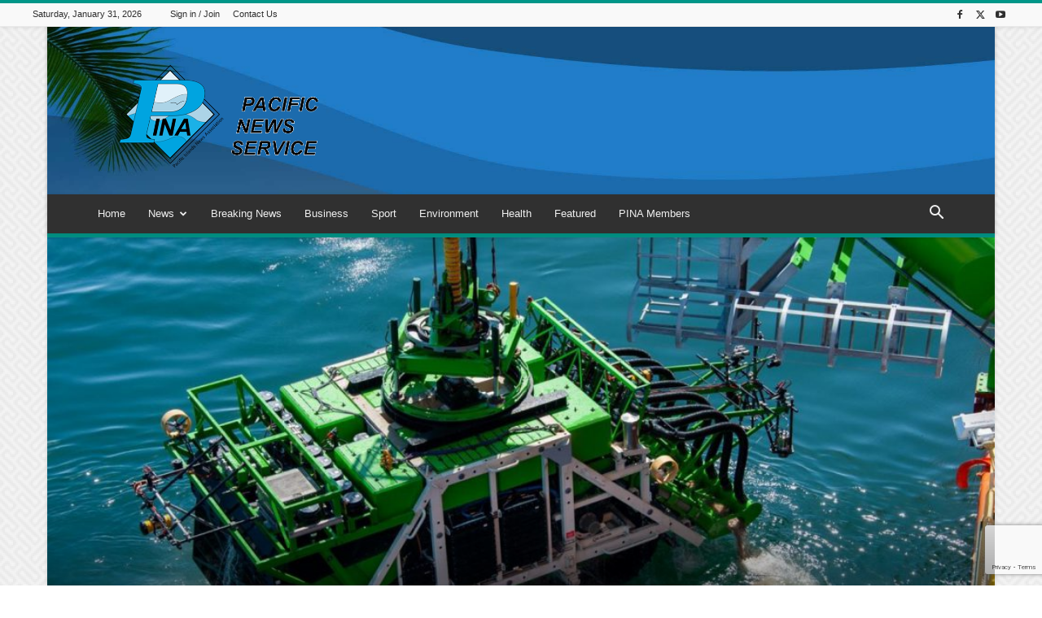

--- FILE ---
content_type: text/html; charset=UTF-8
request_url: https://pina.com.fj/?_dnid=408&t=1619807756
body_size: 1159
content:
<!doctype html><html><head><meta http-equiv="Content-Type" content="text/html; charset=UTF-8" /><script type="text/javascript" src="https://pina.com.fj/wp-includes/js/jquery/jquery.js"></script><script type="text/javascript" src="https://pina.com.fj/wp-content/plugins/angwp/assets/dev/js/advertising.js"></script><script type="text/javascript">
					/* <![CDATA[ */
					var _adn_ = {"ajaxurl":"https://pina.com.fj/wp-admin/admin-ajax.php"};
					/* ]]> */
					</script><script type="text/javascript" src="https://pina.com.fj/wp-content/plugins/angwp/assets/dist/angwp.bundle.js"></script><script type="text/javascript" src="https://pina.com.fj/wp-content/plugins/angwp/assets/js/embed/iframeResizer.contentWindow.min.js"></script><link rel="stylesheet" href="https://pina.com.fj/wp-content/plugins/angwp/assets/dist/angwp.bundle.js.css" media="all" /><style type="text/css">body{ margin:0; padding:0;  }</style><title>ADNING - Revolutionary Ad Manager for Wordpress</title></head><body><div class="angwp_408 _ning_outer ang_zone_408 _ning_jss_zone _align_center" style="max-width:300px;width:100%;overflow:hidden;height:inherit;"><div class="_ning_label _left" style=""></div><div id="_ning_zone_408_734306328" class="_ning_zone_inner" style="width:300px; height:100px;position:relative;"><div u="slides" style="position:absolute; overflow:hidden; left:0px; top:0px;width:300px; height:100px;"><div class="slide_1 slide" idle="5000"><div class="angwp_412 _ning_cont _ning_hidden _align_center" data-size="custom" data-bid="412" data-aid="408" style="max-width:300px; width:100%;height:inherit;"><div class="_ning_inner" style=""><a href="https://pina.com.fj?_dnlink=412&aid=408&t=1769827086" class="strack_cli _ning_link" target="_blank">&nbsp;</a><div class="_ning_elmt"><img src="https://pina.com.fj/wp-content/uploads/angwp/items/412/advert-vacancy-medical-superintendant.jpg" /></div></div></div><div class="clear"></div></div><div class="slide_2 slide" idle="5000"><div class="angwp_413 _ning_cont _ning_hidden _align_center" data-size="300x100" data-bid="413" data-aid="408" style="max-width:300px; width:100%;height:inherit;"><div class="_ning_inner" style=""><a href="https://pina.com.fj?_dnlink=413&aid=408&t=1769827086" class="strack_cli _ning_link" target="_blank">&nbsp;</a><div class="_ning_elmt"><img src="https://pina.com.fj/wp-content/uploads/2020/03/v_v_a2.png" /></div></div></div><div class="clear"></div></div></div></div></div><div class="clear"></div>
<!-- Ads on this site are served by Adning v1.6.2 - adning.com -->
<script>jQuery(document).ready(function($){var options_408_734306328 = {$ArrowKeyNavigation:false,$DragOrientation:0,};var _SlideshowTransitions_408_734306328 = [];options_408_734306328.$AutoPlay = 1;options_408_734306328.$ArrowKeyNavigation = false;options_408_734306328.$DragOrientation = 0;options_408_734306328.$SlideshowOptions = {$Class:$JssorSlideshowRunner$,$Transitions:_SlideshowTransitions_408_734306328,$TransitionsOrder:1,$ShowLink:true};function Slider_408_734306328_ParkEventHandler(slideIndex, fromIndex)
							{
								var slide_num = slideIndex+1;
								$("#_ning_zone_408_734306328").find(".slide").parent().removeClass("activeSlide");
								$("#_ning_zone_408_734306328").find(".slide_"+slide_num).parent().addClass("activeSlide");
								$("#_ning_zone_408_734306328").find(".slide").removeClass("active");
								$("#_ning_zone_408_734306328").find(".slide_"+slide_num).addClass("active");
							}if( $("#_ning_zone_408_734306328").length ){var _ning_slider_408_734306328 = new $JssorSlider$('_ning_zone_408_734306328', options_408_734306328);_ning_slider_408_734306328.$On($JssorSlider$.$EVT_PARK, Slider_408_734306328_ParkEventHandler);}ScaleSlider();function ScaleSlider() {var parentWidth = $('#_ning_zone_408_734306328').parent().width();if(parentWidth){if( typeof _ning_slider_408_734306328 !== "undefined" ){_ning_slider_408_734306328.$ScaleWidth(parentWidth);}}else{window.setTimeout(ScaleSlider, 30);}$("._ning_cont").ningResponsive();}$(window).bind("load", ScaleSlider);$(window).bind("resize", ScaleSlider);$(window).bind("orientationchange", ScaleSlider);});</script><style></style><!-- / Adning. -->

</body></html>
<!-- Dynamic page generated in 0.401 seconds. -->
<!-- Cached page generated by WP-Super-Cache on 2026-01-31 02:38:06 -->


--- FILE ---
content_type: text/html; charset=utf-8
request_url: https://www.google.com/recaptcha/api2/anchor?ar=1&k=6Le2hiYbAAAAAHrVBJFsnLTS-eyMlFu71rklXhcV&co=aHR0cHM6Ly9waW5hLmNvbS5majo0NDM.&hl=en&v=N67nZn4AqZkNcbeMu4prBgzg&size=invisible&anchor-ms=20000&execute-ms=30000&cb=cs0pvdb95a7j
body_size: 48629
content:
<!DOCTYPE HTML><html dir="ltr" lang="en"><head><meta http-equiv="Content-Type" content="text/html; charset=UTF-8">
<meta http-equiv="X-UA-Compatible" content="IE=edge">
<title>reCAPTCHA</title>
<style type="text/css">
/* cyrillic-ext */
@font-face {
  font-family: 'Roboto';
  font-style: normal;
  font-weight: 400;
  font-stretch: 100%;
  src: url(//fonts.gstatic.com/s/roboto/v48/KFO7CnqEu92Fr1ME7kSn66aGLdTylUAMa3GUBHMdazTgWw.woff2) format('woff2');
  unicode-range: U+0460-052F, U+1C80-1C8A, U+20B4, U+2DE0-2DFF, U+A640-A69F, U+FE2E-FE2F;
}
/* cyrillic */
@font-face {
  font-family: 'Roboto';
  font-style: normal;
  font-weight: 400;
  font-stretch: 100%;
  src: url(//fonts.gstatic.com/s/roboto/v48/KFO7CnqEu92Fr1ME7kSn66aGLdTylUAMa3iUBHMdazTgWw.woff2) format('woff2');
  unicode-range: U+0301, U+0400-045F, U+0490-0491, U+04B0-04B1, U+2116;
}
/* greek-ext */
@font-face {
  font-family: 'Roboto';
  font-style: normal;
  font-weight: 400;
  font-stretch: 100%;
  src: url(//fonts.gstatic.com/s/roboto/v48/KFO7CnqEu92Fr1ME7kSn66aGLdTylUAMa3CUBHMdazTgWw.woff2) format('woff2');
  unicode-range: U+1F00-1FFF;
}
/* greek */
@font-face {
  font-family: 'Roboto';
  font-style: normal;
  font-weight: 400;
  font-stretch: 100%;
  src: url(//fonts.gstatic.com/s/roboto/v48/KFO7CnqEu92Fr1ME7kSn66aGLdTylUAMa3-UBHMdazTgWw.woff2) format('woff2');
  unicode-range: U+0370-0377, U+037A-037F, U+0384-038A, U+038C, U+038E-03A1, U+03A3-03FF;
}
/* math */
@font-face {
  font-family: 'Roboto';
  font-style: normal;
  font-weight: 400;
  font-stretch: 100%;
  src: url(//fonts.gstatic.com/s/roboto/v48/KFO7CnqEu92Fr1ME7kSn66aGLdTylUAMawCUBHMdazTgWw.woff2) format('woff2');
  unicode-range: U+0302-0303, U+0305, U+0307-0308, U+0310, U+0312, U+0315, U+031A, U+0326-0327, U+032C, U+032F-0330, U+0332-0333, U+0338, U+033A, U+0346, U+034D, U+0391-03A1, U+03A3-03A9, U+03B1-03C9, U+03D1, U+03D5-03D6, U+03F0-03F1, U+03F4-03F5, U+2016-2017, U+2034-2038, U+203C, U+2040, U+2043, U+2047, U+2050, U+2057, U+205F, U+2070-2071, U+2074-208E, U+2090-209C, U+20D0-20DC, U+20E1, U+20E5-20EF, U+2100-2112, U+2114-2115, U+2117-2121, U+2123-214F, U+2190, U+2192, U+2194-21AE, U+21B0-21E5, U+21F1-21F2, U+21F4-2211, U+2213-2214, U+2216-22FF, U+2308-230B, U+2310, U+2319, U+231C-2321, U+2336-237A, U+237C, U+2395, U+239B-23B7, U+23D0, U+23DC-23E1, U+2474-2475, U+25AF, U+25B3, U+25B7, U+25BD, U+25C1, U+25CA, U+25CC, U+25FB, U+266D-266F, U+27C0-27FF, U+2900-2AFF, U+2B0E-2B11, U+2B30-2B4C, U+2BFE, U+3030, U+FF5B, U+FF5D, U+1D400-1D7FF, U+1EE00-1EEFF;
}
/* symbols */
@font-face {
  font-family: 'Roboto';
  font-style: normal;
  font-weight: 400;
  font-stretch: 100%;
  src: url(//fonts.gstatic.com/s/roboto/v48/KFO7CnqEu92Fr1ME7kSn66aGLdTylUAMaxKUBHMdazTgWw.woff2) format('woff2');
  unicode-range: U+0001-000C, U+000E-001F, U+007F-009F, U+20DD-20E0, U+20E2-20E4, U+2150-218F, U+2190, U+2192, U+2194-2199, U+21AF, U+21E6-21F0, U+21F3, U+2218-2219, U+2299, U+22C4-22C6, U+2300-243F, U+2440-244A, U+2460-24FF, U+25A0-27BF, U+2800-28FF, U+2921-2922, U+2981, U+29BF, U+29EB, U+2B00-2BFF, U+4DC0-4DFF, U+FFF9-FFFB, U+10140-1018E, U+10190-1019C, U+101A0, U+101D0-101FD, U+102E0-102FB, U+10E60-10E7E, U+1D2C0-1D2D3, U+1D2E0-1D37F, U+1F000-1F0FF, U+1F100-1F1AD, U+1F1E6-1F1FF, U+1F30D-1F30F, U+1F315, U+1F31C, U+1F31E, U+1F320-1F32C, U+1F336, U+1F378, U+1F37D, U+1F382, U+1F393-1F39F, U+1F3A7-1F3A8, U+1F3AC-1F3AF, U+1F3C2, U+1F3C4-1F3C6, U+1F3CA-1F3CE, U+1F3D4-1F3E0, U+1F3ED, U+1F3F1-1F3F3, U+1F3F5-1F3F7, U+1F408, U+1F415, U+1F41F, U+1F426, U+1F43F, U+1F441-1F442, U+1F444, U+1F446-1F449, U+1F44C-1F44E, U+1F453, U+1F46A, U+1F47D, U+1F4A3, U+1F4B0, U+1F4B3, U+1F4B9, U+1F4BB, U+1F4BF, U+1F4C8-1F4CB, U+1F4D6, U+1F4DA, U+1F4DF, U+1F4E3-1F4E6, U+1F4EA-1F4ED, U+1F4F7, U+1F4F9-1F4FB, U+1F4FD-1F4FE, U+1F503, U+1F507-1F50B, U+1F50D, U+1F512-1F513, U+1F53E-1F54A, U+1F54F-1F5FA, U+1F610, U+1F650-1F67F, U+1F687, U+1F68D, U+1F691, U+1F694, U+1F698, U+1F6AD, U+1F6B2, U+1F6B9-1F6BA, U+1F6BC, U+1F6C6-1F6CF, U+1F6D3-1F6D7, U+1F6E0-1F6EA, U+1F6F0-1F6F3, U+1F6F7-1F6FC, U+1F700-1F7FF, U+1F800-1F80B, U+1F810-1F847, U+1F850-1F859, U+1F860-1F887, U+1F890-1F8AD, U+1F8B0-1F8BB, U+1F8C0-1F8C1, U+1F900-1F90B, U+1F93B, U+1F946, U+1F984, U+1F996, U+1F9E9, U+1FA00-1FA6F, U+1FA70-1FA7C, U+1FA80-1FA89, U+1FA8F-1FAC6, U+1FACE-1FADC, U+1FADF-1FAE9, U+1FAF0-1FAF8, U+1FB00-1FBFF;
}
/* vietnamese */
@font-face {
  font-family: 'Roboto';
  font-style: normal;
  font-weight: 400;
  font-stretch: 100%;
  src: url(//fonts.gstatic.com/s/roboto/v48/KFO7CnqEu92Fr1ME7kSn66aGLdTylUAMa3OUBHMdazTgWw.woff2) format('woff2');
  unicode-range: U+0102-0103, U+0110-0111, U+0128-0129, U+0168-0169, U+01A0-01A1, U+01AF-01B0, U+0300-0301, U+0303-0304, U+0308-0309, U+0323, U+0329, U+1EA0-1EF9, U+20AB;
}
/* latin-ext */
@font-face {
  font-family: 'Roboto';
  font-style: normal;
  font-weight: 400;
  font-stretch: 100%;
  src: url(//fonts.gstatic.com/s/roboto/v48/KFO7CnqEu92Fr1ME7kSn66aGLdTylUAMa3KUBHMdazTgWw.woff2) format('woff2');
  unicode-range: U+0100-02BA, U+02BD-02C5, U+02C7-02CC, U+02CE-02D7, U+02DD-02FF, U+0304, U+0308, U+0329, U+1D00-1DBF, U+1E00-1E9F, U+1EF2-1EFF, U+2020, U+20A0-20AB, U+20AD-20C0, U+2113, U+2C60-2C7F, U+A720-A7FF;
}
/* latin */
@font-face {
  font-family: 'Roboto';
  font-style: normal;
  font-weight: 400;
  font-stretch: 100%;
  src: url(//fonts.gstatic.com/s/roboto/v48/KFO7CnqEu92Fr1ME7kSn66aGLdTylUAMa3yUBHMdazQ.woff2) format('woff2');
  unicode-range: U+0000-00FF, U+0131, U+0152-0153, U+02BB-02BC, U+02C6, U+02DA, U+02DC, U+0304, U+0308, U+0329, U+2000-206F, U+20AC, U+2122, U+2191, U+2193, U+2212, U+2215, U+FEFF, U+FFFD;
}
/* cyrillic-ext */
@font-face {
  font-family: 'Roboto';
  font-style: normal;
  font-weight: 500;
  font-stretch: 100%;
  src: url(//fonts.gstatic.com/s/roboto/v48/KFO7CnqEu92Fr1ME7kSn66aGLdTylUAMa3GUBHMdazTgWw.woff2) format('woff2');
  unicode-range: U+0460-052F, U+1C80-1C8A, U+20B4, U+2DE0-2DFF, U+A640-A69F, U+FE2E-FE2F;
}
/* cyrillic */
@font-face {
  font-family: 'Roboto';
  font-style: normal;
  font-weight: 500;
  font-stretch: 100%;
  src: url(//fonts.gstatic.com/s/roboto/v48/KFO7CnqEu92Fr1ME7kSn66aGLdTylUAMa3iUBHMdazTgWw.woff2) format('woff2');
  unicode-range: U+0301, U+0400-045F, U+0490-0491, U+04B0-04B1, U+2116;
}
/* greek-ext */
@font-face {
  font-family: 'Roboto';
  font-style: normal;
  font-weight: 500;
  font-stretch: 100%;
  src: url(//fonts.gstatic.com/s/roboto/v48/KFO7CnqEu92Fr1ME7kSn66aGLdTylUAMa3CUBHMdazTgWw.woff2) format('woff2');
  unicode-range: U+1F00-1FFF;
}
/* greek */
@font-face {
  font-family: 'Roboto';
  font-style: normal;
  font-weight: 500;
  font-stretch: 100%;
  src: url(//fonts.gstatic.com/s/roboto/v48/KFO7CnqEu92Fr1ME7kSn66aGLdTylUAMa3-UBHMdazTgWw.woff2) format('woff2');
  unicode-range: U+0370-0377, U+037A-037F, U+0384-038A, U+038C, U+038E-03A1, U+03A3-03FF;
}
/* math */
@font-face {
  font-family: 'Roboto';
  font-style: normal;
  font-weight: 500;
  font-stretch: 100%;
  src: url(//fonts.gstatic.com/s/roboto/v48/KFO7CnqEu92Fr1ME7kSn66aGLdTylUAMawCUBHMdazTgWw.woff2) format('woff2');
  unicode-range: U+0302-0303, U+0305, U+0307-0308, U+0310, U+0312, U+0315, U+031A, U+0326-0327, U+032C, U+032F-0330, U+0332-0333, U+0338, U+033A, U+0346, U+034D, U+0391-03A1, U+03A3-03A9, U+03B1-03C9, U+03D1, U+03D5-03D6, U+03F0-03F1, U+03F4-03F5, U+2016-2017, U+2034-2038, U+203C, U+2040, U+2043, U+2047, U+2050, U+2057, U+205F, U+2070-2071, U+2074-208E, U+2090-209C, U+20D0-20DC, U+20E1, U+20E5-20EF, U+2100-2112, U+2114-2115, U+2117-2121, U+2123-214F, U+2190, U+2192, U+2194-21AE, U+21B0-21E5, U+21F1-21F2, U+21F4-2211, U+2213-2214, U+2216-22FF, U+2308-230B, U+2310, U+2319, U+231C-2321, U+2336-237A, U+237C, U+2395, U+239B-23B7, U+23D0, U+23DC-23E1, U+2474-2475, U+25AF, U+25B3, U+25B7, U+25BD, U+25C1, U+25CA, U+25CC, U+25FB, U+266D-266F, U+27C0-27FF, U+2900-2AFF, U+2B0E-2B11, U+2B30-2B4C, U+2BFE, U+3030, U+FF5B, U+FF5D, U+1D400-1D7FF, U+1EE00-1EEFF;
}
/* symbols */
@font-face {
  font-family: 'Roboto';
  font-style: normal;
  font-weight: 500;
  font-stretch: 100%;
  src: url(//fonts.gstatic.com/s/roboto/v48/KFO7CnqEu92Fr1ME7kSn66aGLdTylUAMaxKUBHMdazTgWw.woff2) format('woff2');
  unicode-range: U+0001-000C, U+000E-001F, U+007F-009F, U+20DD-20E0, U+20E2-20E4, U+2150-218F, U+2190, U+2192, U+2194-2199, U+21AF, U+21E6-21F0, U+21F3, U+2218-2219, U+2299, U+22C4-22C6, U+2300-243F, U+2440-244A, U+2460-24FF, U+25A0-27BF, U+2800-28FF, U+2921-2922, U+2981, U+29BF, U+29EB, U+2B00-2BFF, U+4DC0-4DFF, U+FFF9-FFFB, U+10140-1018E, U+10190-1019C, U+101A0, U+101D0-101FD, U+102E0-102FB, U+10E60-10E7E, U+1D2C0-1D2D3, U+1D2E0-1D37F, U+1F000-1F0FF, U+1F100-1F1AD, U+1F1E6-1F1FF, U+1F30D-1F30F, U+1F315, U+1F31C, U+1F31E, U+1F320-1F32C, U+1F336, U+1F378, U+1F37D, U+1F382, U+1F393-1F39F, U+1F3A7-1F3A8, U+1F3AC-1F3AF, U+1F3C2, U+1F3C4-1F3C6, U+1F3CA-1F3CE, U+1F3D4-1F3E0, U+1F3ED, U+1F3F1-1F3F3, U+1F3F5-1F3F7, U+1F408, U+1F415, U+1F41F, U+1F426, U+1F43F, U+1F441-1F442, U+1F444, U+1F446-1F449, U+1F44C-1F44E, U+1F453, U+1F46A, U+1F47D, U+1F4A3, U+1F4B0, U+1F4B3, U+1F4B9, U+1F4BB, U+1F4BF, U+1F4C8-1F4CB, U+1F4D6, U+1F4DA, U+1F4DF, U+1F4E3-1F4E6, U+1F4EA-1F4ED, U+1F4F7, U+1F4F9-1F4FB, U+1F4FD-1F4FE, U+1F503, U+1F507-1F50B, U+1F50D, U+1F512-1F513, U+1F53E-1F54A, U+1F54F-1F5FA, U+1F610, U+1F650-1F67F, U+1F687, U+1F68D, U+1F691, U+1F694, U+1F698, U+1F6AD, U+1F6B2, U+1F6B9-1F6BA, U+1F6BC, U+1F6C6-1F6CF, U+1F6D3-1F6D7, U+1F6E0-1F6EA, U+1F6F0-1F6F3, U+1F6F7-1F6FC, U+1F700-1F7FF, U+1F800-1F80B, U+1F810-1F847, U+1F850-1F859, U+1F860-1F887, U+1F890-1F8AD, U+1F8B0-1F8BB, U+1F8C0-1F8C1, U+1F900-1F90B, U+1F93B, U+1F946, U+1F984, U+1F996, U+1F9E9, U+1FA00-1FA6F, U+1FA70-1FA7C, U+1FA80-1FA89, U+1FA8F-1FAC6, U+1FACE-1FADC, U+1FADF-1FAE9, U+1FAF0-1FAF8, U+1FB00-1FBFF;
}
/* vietnamese */
@font-face {
  font-family: 'Roboto';
  font-style: normal;
  font-weight: 500;
  font-stretch: 100%;
  src: url(//fonts.gstatic.com/s/roboto/v48/KFO7CnqEu92Fr1ME7kSn66aGLdTylUAMa3OUBHMdazTgWw.woff2) format('woff2');
  unicode-range: U+0102-0103, U+0110-0111, U+0128-0129, U+0168-0169, U+01A0-01A1, U+01AF-01B0, U+0300-0301, U+0303-0304, U+0308-0309, U+0323, U+0329, U+1EA0-1EF9, U+20AB;
}
/* latin-ext */
@font-face {
  font-family: 'Roboto';
  font-style: normal;
  font-weight: 500;
  font-stretch: 100%;
  src: url(//fonts.gstatic.com/s/roboto/v48/KFO7CnqEu92Fr1ME7kSn66aGLdTylUAMa3KUBHMdazTgWw.woff2) format('woff2');
  unicode-range: U+0100-02BA, U+02BD-02C5, U+02C7-02CC, U+02CE-02D7, U+02DD-02FF, U+0304, U+0308, U+0329, U+1D00-1DBF, U+1E00-1E9F, U+1EF2-1EFF, U+2020, U+20A0-20AB, U+20AD-20C0, U+2113, U+2C60-2C7F, U+A720-A7FF;
}
/* latin */
@font-face {
  font-family: 'Roboto';
  font-style: normal;
  font-weight: 500;
  font-stretch: 100%;
  src: url(//fonts.gstatic.com/s/roboto/v48/KFO7CnqEu92Fr1ME7kSn66aGLdTylUAMa3yUBHMdazQ.woff2) format('woff2');
  unicode-range: U+0000-00FF, U+0131, U+0152-0153, U+02BB-02BC, U+02C6, U+02DA, U+02DC, U+0304, U+0308, U+0329, U+2000-206F, U+20AC, U+2122, U+2191, U+2193, U+2212, U+2215, U+FEFF, U+FFFD;
}
/* cyrillic-ext */
@font-face {
  font-family: 'Roboto';
  font-style: normal;
  font-weight: 900;
  font-stretch: 100%;
  src: url(//fonts.gstatic.com/s/roboto/v48/KFO7CnqEu92Fr1ME7kSn66aGLdTylUAMa3GUBHMdazTgWw.woff2) format('woff2');
  unicode-range: U+0460-052F, U+1C80-1C8A, U+20B4, U+2DE0-2DFF, U+A640-A69F, U+FE2E-FE2F;
}
/* cyrillic */
@font-face {
  font-family: 'Roboto';
  font-style: normal;
  font-weight: 900;
  font-stretch: 100%;
  src: url(//fonts.gstatic.com/s/roboto/v48/KFO7CnqEu92Fr1ME7kSn66aGLdTylUAMa3iUBHMdazTgWw.woff2) format('woff2');
  unicode-range: U+0301, U+0400-045F, U+0490-0491, U+04B0-04B1, U+2116;
}
/* greek-ext */
@font-face {
  font-family: 'Roboto';
  font-style: normal;
  font-weight: 900;
  font-stretch: 100%;
  src: url(//fonts.gstatic.com/s/roboto/v48/KFO7CnqEu92Fr1ME7kSn66aGLdTylUAMa3CUBHMdazTgWw.woff2) format('woff2');
  unicode-range: U+1F00-1FFF;
}
/* greek */
@font-face {
  font-family: 'Roboto';
  font-style: normal;
  font-weight: 900;
  font-stretch: 100%;
  src: url(//fonts.gstatic.com/s/roboto/v48/KFO7CnqEu92Fr1ME7kSn66aGLdTylUAMa3-UBHMdazTgWw.woff2) format('woff2');
  unicode-range: U+0370-0377, U+037A-037F, U+0384-038A, U+038C, U+038E-03A1, U+03A3-03FF;
}
/* math */
@font-face {
  font-family: 'Roboto';
  font-style: normal;
  font-weight: 900;
  font-stretch: 100%;
  src: url(//fonts.gstatic.com/s/roboto/v48/KFO7CnqEu92Fr1ME7kSn66aGLdTylUAMawCUBHMdazTgWw.woff2) format('woff2');
  unicode-range: U+0302-0303, U+0305, U+0307-0308, U+0310, U+0312, U+0315, U+031A, U+0326-0327, U+032C, U+032F-0330, U+0332-0333, U+0338, U+033A, U+0346, U+034D, U+0391-03A1, U+03A3-03A9, U+03B1-03C9, U+03D1, U+03D5-03D6, U+03F0-03F1, U+03F4-03F5, U+2016-2017, U+2034-2038, U+203C, U+2040, U+2043, U+2047, U+2050, U+2057, U+205F, U+2070-2071, U+2074-208E, U+2090-209C, U+20D0-20DC, U+20E1, U+20E5-20EF, U+2100-2112, U+2114-2115, U+2117-2121, U+2123-214F, U+2190, U+2192, U+2194-21AE, U+21B0-21E5, U+21F1-21F2, U+21F4-2211, U+2213-2214, U+2216-22FF, U+2308-230B, U+2310, U+2319, U+231C-2321, U+2336-237A, U+237C, U+2395, U+239B-23B7, U+23D0, U+23DC-23E1, U+2474-2475, U+25AF, U+25B3, U+25B7, U+25BD, U+25C1, U+25CA, U+25CC, U+25FB, U+266D-266F, U+27C0-27FF, U+2900-2AFF, U+2B0E-2B11, U+2B30-2B4C, U+2BFE, U+3030, U+FF5B, U+FF5D, U+1D400-1D7FF, U+1EE00-1EEFF;
}
/* symbols */
@font-face {
  font-family: 'Roboto';
  font-style: normal;
  font-weight: 900;
  font-stretch: 100%;
  src: url(//fonts.gstatic.com/s/roboto/v48/KFO7CnqEu92Fr1ME7kSn66aGLdTylUAMaxKUBHMdazTgWw.woff2) format('woff2');
  unicode-range: U+0001-000C, U+000E-001F, U+007F-009F, U+20DD-20E0, U+20E2-20E4, U+2150-218F, U+2190, U+2192, U+2194-2199, U+21AF, U+21E6-21F0, U+21F3, U+2218-2219, U+2299, U+22C4-22C6, U+2300-243F, U+2440-244A, U+2460-24FF, U+25A0-27BF, U+2800-28FF, U+2921-2922, U+2981, U+29BF, U+29EB, U+2B00-2BFF, U+4DC0-4DFF, U+FFF9-FFFB, U+10140-1018E, U+10190-1019C, U+101A0, U+101D0-101FD, U+102E0-102FB, U+10E60-10E7E, U+1D2C0-1D2D3, U+1D2E0-1D37F, U+1F000-1F0FF, U+1F100-1F1AD, U+1F1E6-1F1FF, U+1F30D-1F30F, U+1F315, U+1F31C, U+1F31E, U+1F320-1F32C, U+1F336, U+1F378, U+1F37D, U+1F382, U+1F393-1F39F, U+1F3A7-1F3A8, U+1F3AC-1F3AF, U+1F3C2, U+1F3C4-1F3C6, U+1F3CA-1F3CE, U+1F3D4-1F3E0, U+1F3ED, U+1F3F1-1F3F3, U+1F3F5-1F3F7, U+1F408, U+1F415, U+1F41F, U+1F426, U+1F43F, U+1F441-1F442, U+1F444, U+1F446-1F449, U+1F44C-1F44E, U+1F453, U+1F46A, U+1F47D, U+1F4A3, U+1F4B0, U+1F4B3, U+1F4B9, U+1F4BB, U+1F4BF, U+1F4C8-1F4CB, U+1F4D6, U+1F4DA, U+1F4DF, U+1F4E3-1F4E6, U+1F4EA-1F4ED, U+1F4F7, U+1F4F9-1F4FB, U+1F4FD-1F4FE, U+1F503, U+1F507-1F50B, U+1F50D, U+1F512-1F513, U+1F53E-1F54A, U+1F54F-1F5FA, U+1F610, U+1F650-1F67F, U+1F687, U+1F68D, U+1F691, U+1F694, U+1F698, U+1F6AD, U+1F6B2, U+1F6B9-1F6BA, U+1F6BC, U+1F6C6-1F6CF, U+1F6D3-1F6D7, U+1F6E0-1F6EA, U+1F6F0-1F6F3, U+1F6F7-1F6FC, U+1F700-1F7FF, U+1F800-1F80B, U+1F810-1F847, U+1F850-1F859, U+1F860-1F887, U+1F890-1F8AD, U+1F8B0-1F8BB, U+1F8C0-1F8C1, U+1F900-1F90B, U+1F93B, U+1F946, U+1F984, U+1F996, U+1F9E9, U+1FA00-1FA6F, U+1FA70-1FA7C, U+1FA80-1FA89, U+1FA8F-1FAC6, U+1FACE-1FADC, U+1FADF-1FAE9, U+1FAF0-1FAF8, U+1FB00-1FBFF;
}
/* vietnamese */
@font-face {
  font-family: 'Roboto';
  font-style: normal;
  font-weight: 900;
  font-stretch: 100%;
  src: url(//fonts.gstatic.com/s/roboto/v48/KFO7CnqEu92Fr1ME7kSn66aGLdTylUAMa3OUBHMdazTgWw.woff2) format('woff2');
  unicode-range: U+0102-0103, U+0110-0111, U+0128-0129, U+0168-0169, U+01A0-01A1, U+01AF-01B0, U+0300-0301, U+0303-0304, U+0308-0309, U+0323, U+0329, U+1EA0-1EF9, U+20AB;
}
/* latin-ext */
@font-face {
  font-family: 'Roboto';
  font-style: normal;
  font-weight: 900;
  font-stretch: 100%;
  src: url(//fonts.gstatic.com/s/roboto/v48/KFO7CnqEu92Fr1ME7kSn66aGLdTylUAMa3KUBHMdazTgWw.woff2) format('woff2');
  unicode-range: U+0100-02BA, U+02BD-02C5, U+02C7-02CC, U+02CE-02D7, U+02DD-02FF, U+0304, U+0308, U+0329, U+1D00-1DBF, U+1E00-1E9F, U+1EF2-1EFF, U+2020, U+20A0-20AB, U+20AD-20C0, U+2113, U+2C60-2C7F, U+A720-A7FF;
}
/* latin */
@font-face {
  font-family: 'Roboto';
  font-style: normal;
  font-weight: 900;
  font-stretch: 100%;
  src: url(//fonts.gstatic.com/s/roboto/v48/KFO7CnqEu92Fr1ME7kSn66aGLdTylUAMa3yUBHMdazQ.woff2) format('woff2');
  unicode-range: U+0000-00FF, U+0131, U+0152-0153, U+02BB-02BC, U+02C6, U+02DA, U+02DC, U+0304, U+0308, U+0329, U+2000-206F, U+20AC, U+2122, U+2191, U+2193, U+2212, U+2215, U+FEFF, U+FFFD;
}

</style>
<link rel="stylesheet" type="text/css" href="https://www.gstatic.com/recaptcha/releases/N67nZn4AqZkNcbeMu4prBgzg/styles__ltr.css">
<script nonce="jQ2Km4XPmNBBnbaX5_F75A" type="text/javascript">window['__recaptcha_api'] = 'https://www.google.com/recaptcha/api2/';</script>
<script type="text/javascript" src="https://www.gstatic.com/recaptcha/releases/N67nZn4AqZkNcbeMu4prBgzg/recaptcha__en.js" nonce="jQ2Km4XPmNBBnbaX5_F75A">
      
    </script></head>
<body><div id="rc-anchor-alert" class="rc-anchor-alert"></div>
<input type="hidden" id="recaptcha-token" value="[base64]">
<script type="text/javascript" nonce="jQ2Km4XPmNBBnbaX5_F75A">
      recaptcha.anchor.Main.init("[\x22ainput\x22,[\x22bgdata\x22,\x22\x22,\[base64]/[base64]/[base64]/[base64]/[base64]/UltsKytdPUU6KEU8MjA0OD9SW2wrK109RT4+NnwxOTI6KChFJjY0NTEyKT09NTUyOTYmJk0rMTxjLmxlbmd0aCYmKGMuY2hhckNvZGVBdChNKzEpJjY0NTEyKT09NTYzMjA/[base64]/[base64]/[base64]/[base64]/[base64]/[base64]/[base64]\x22,\[base64]\\u003d\\u003d\x22,\[base64]/Y8K9K8Orwo3DjXjCpjDClMOGVMO1QAjCg8Kqwr3Ch1kSwoJow6sBJsKZwrEgWhjCg1YsbBdSQMKPwpHCtSlJaEQfwpLCu8KQXcOfwrrDvXHDrFbCtMOEwrAAWTt/w604GsKcG8OCw57DpUgqccKOwo1XYcObwoXDvh/DlFnCm1QhY8Ouw4MHwrlHwrJOcEfCusOTRmchL8K1TG4kwpoTGnzCpcKywr8nU8OTwpAIwr/[base64]/[base64]/Cp23Cin/DnMOULsKRw7LDoBPDusKASCvDrQR+w4UTWcKswpbDtcOZA8OhwovCuMK3OkHCnmnCrjnCpHvDpS0ww5AnbcOgSMKUw7A+ccKKwqPCucKuw5A/[base64]/wq8DSRsGwqrDnsO6dHvCmsOXw5nCoMOZwp4xH8KpX14dOU0qOsO2QsKhX8OKdBPCgyrDi8Oxw4hXQQjDp8OiworDqTZce8OowpFrw4YUw54ewr/Cv1UrWDPDl0DDr8OnacOEwqtOwoHDncOywrzDv8O1K0V2X2/DpHAbwr/DnTE4JcOzMMKuw6vCgMO7wo/Do8KVwpEpV8OEwpDCn8KUd8KRw4wcRsKiw6vDscOtVcKaJjnCoSvDvsOZw6B4VmgCXsKSw7zClcKXwoJjw7xyw48bwrZ1wr09w6lsK8KmJlknw6/CrsO4wqjDvsKzaDlow47Cv8OBwqQaSA7CsMKewqQ+YcOgbwNPccKLOCo1w4xXA8KpBwJjIMOfwoNbbsOqRQ7DrEZBwrwgwq/Dm8OBwovDnC7CtsOIOMKdwqTDiMKVaBrCr8KbwqjCjkbCgyArwo3DkAkmwoRDfSzDkMKAwrXDmhTClC/DmMONwrAaw5dJwrQawqFdwoTCgjZpK8ObasKyw6TCmgYsw7w7w4J4NsK8wrTDjQHDncKOR8OkQ8K3w4DDoVDDrw1iwo3Cm8OPw4E8wqZzw7zDtsO9chzDrE9IE2jCtSrCnCzCiDMMBjLCsMOaCA5/wobCrR/DpsKVI8KKDXRtLcKcZ8Kcw73Do3rCocOAS8Ktw73CocOSw6MdLgXCpcKDwqEMw6LDpcOjTMKdLMOLw47CicOQwo1rbMO+RMOGSMKbwo5Bw704VxteADvDlMKlMxrCvcOCwolkwrLCmcK2FT/DlQgtw6TCsD4+am0gLMKrScKiQ2hiw6DDpmdtwqnCqwZjC8KdRQrDiMOJwqgowqtEwr8Tw4HCoMKBwpvDgUbCtl5Dw5pSdMOpZkbDn8OPHcOCAyzDgi8hw5/CukrCvMOXw6XCilxHNSjCscKGw5FFSsKlwrFQwq/DvDTDtAQtw68/w4MOwoXDjgpAw4QgO8KqfSl5eA7DssOeSQfCj8OUwrhAwqt9w5/CusOWw4AZS8KKw4kicR/Dj8KSw4MXwrsPWsOiwrtdJcKJwo/CokjDqFTCh8OqwqF6f04Ew6hcX8KSVFMowrcrOsKIwqPCo2RIE8KOacKlUMKdOMOMEj/[base64]/CtcKuw7w5w6w5bVTCvjEcQWDDgsO7Z8OkR8Kfwr3Ds25yd8Oxw5oRw43ClUsTU8OQwps6wozDvcK9w4NmwodcFxRIw4gAKgvCvcKLwokdw4/DiiEkwpIzRjxJRVbCvx9GwpbDucK2TsKuIcOrdBvDucKIw7HDhcKMw4xuwr5GBxrCshHDtzNSw5bDjXU2AVLDn2VgXwM4w6jDqcKRw6Atw7XClMOvCMKCKcK/[base64]/[base64]/CoyLCuW7DgVJaDD3DtDPCgsKQBcOCwqMXFzAfw6ARFAvDlw1TfCcOADlBBhoIwp9lw5J2w7ojBsKkIMK1cwHCjD5QFQDCrsOsw4/[base64]/[base64]/DpMOuGVzCpMKKwrMuw4rCoV7CnkM0wpNWWcK3w6EjwoAIF2/CisKfw6wkwrrDvgXCgXQjImfDgMOeBTwqwokcwqdVRRrDiE7Dv8Kbw5B/[base64]/DmMO2wpYRw45jAH1Yw4XCggEZbcObwrsUwpzCr8K9UkM9w5bCqzR8wrLDuytJInbChEzDhcOqYGl5w4bDnsO2w58Gwq/[base64]/cycfJlR/w7vCisKyZcKBORDClMO1FydYXwIhw5QKNcKswprCmMKZwqc+RsOaAE1LwpzCmQoEcsKPwrHCk3J3ZBhZw5/[base64]/w6/Cji/DoD3CjMKNwp4Aw4fCosOxD0nDqC3CiVDDqcObwo/DlR/DgG0ow5hnOcKlU8Khw73DszzCvD3DpDnDmkxyBVkGwo42wovClSsbbMONdsO9w6VDZzUmwrw5S2fCgQ3DhMOIw7jDpcKQwqwywqNfw7h9LcOPwoU5wo7DlcOew5RBw5DDpsKSRMO/KsOlNsOJMBEPwq4aw7VVFsOzwqF9cCvDnsK5FcKwezjCrsK/wovDtgPDrsKtw5oKw4kyw4cEwoXCjjsgfcK8U3chMMOhw7opBiI6w4DCjQ3CqmZqwqfDvRTDgErCuxBCw4Y9w7/DjW9zdWjDiFXDhcKUw6piw7M1K8K0w5PDuljDvsOSwpp4w5fDjcK4w7HCnyDCrMKSw7ECQ8OlYjXCpsKTw4d/[base64]/CscKoem1MS2FnJ8K8wp5gw7pmw5QSwoA8wqnClQQuF8Opw7oDVsORwpvDgEgXw6/[base64]/[base64]/Cg8KKw5cPw5JZw5x9wrvDq8OsZMOlJsOFw6UQwpwYDcKrbUoqw5bCkxMow7zCjDoNw6zClmrCmQoKwrTCg8KiwphXY3DDmMKTwotcasOdf8O7w70xG8KZOVgEK1bDncKsAMOuJsOBby90WcOvFsKwG1YiECfDtcKuw7xPQcOLblcKNEJsw6LCs8OBf0nDui/[base64]/[base64]/[base64]/w40GN8KMwpt1OcKCw6nDt2LCicOXwrzChF5Xw67ChmvDqSTCmMKMRinDtW5tw6/[base64]/Dl8K/wrvDq8KxEj/[base64]/[base64]/DsMOnZzhJwp9lwrUEKcOEwrRoF8KOwp/DtjrCjAkhNcKaw6/CsQNpw7vCmA1Ow6FrwrcZw4YjGFzDsj3CvVXDh8OVR8OcFsKBw5rCm8Kzwp0RwojDqMOnCMOYw59Tw7cPSCk7PAM2wr3DncKMRinDpMKZW8KINsKHI1PChMOhwpDDh2Qyew/DpcK4fMOqwqIIQwjDq2h9wr3DvTLCsF3DmcOVU8OkSUXDlx/CtRXDh8OvwpDCr8KNwqrDqTg5wqDDhcK3A8O4w6R5WsKxcsK4w689AcKVwrtCRMKHw7/CuW0PODLCt8OuKhtUw7dKw4TCqMOkGMKMwrhAwrHCisOeB1kxCMKEWsODwo/CsXrCiMKzw7PCpsKqBcKFwpnDuMKPSS/[base64]/ITTDgiTDomXDvMKNUMKgXmjDl8OMBwYuWsKWdmrDscKJbcOoT8O/wrcCSjzDlcKfJsOHCsO8wqrDksOUwp7CqmPChVcQPcOtQFrDucKgwqYRwo3CrsK8wqzCtxYZw78ewr/Cox7DhiZdJQJqLMO6w47Dv8OGAcKpRMO4WcOecSp/Xhs0MMKywqRzdCfDqsO9wqTCk1Mew4PCp39zLMKqZy3DlMKew5XDp8OPVgB7IMKOfXDCvA0yw7HCmMKOJcOJw53DrAvCiSTDoW/DlCXCu8Ogw5/Dm8KLw6oWworDhGfDssK+ACB/w7YAwpbDpcOhwqLCgcO+w5JNwrHDi8KLKGTChmfCpHN5IMOzXsODOm96OQDDiwIxw5Mtw7fDvFcNwpAqw45kG0/Dv8KuwoHDgsOMZsOKKsO+dXLDlVbCpmnCocKyKn/ClcKLETQlwpzCvmrCpsKSwp3DmCvCoSM4wo9dS8ObXmYRwoEEEQ/CrsKDw69Ew7wsUAXDl0I7wrh3wqjDskbCo8KgwodJdgXDtRXDusKAJMKZwqdvw6MmKMOlw6DCik3Dhi3DrsOPQcOhRGnChBIoIsOZFA0ewpnCkcOxTwfDrMK0w5tMZATDq8Ojw7bDlMKnw7RaRg/CiVfChsKyOjxODcKDLMKBw4TDrMKUEFMvwqEnw4/[base64]/Dg8K9w6nDqwTDinTCgcOZw7tOXMO/PMOtw7M9RF7Chk8FUsOywpMtw7jClCfDs1PCvMKNwpnDqxfCi8Kpw7/CtMKURSgQKcOHwpPDqMOIUj/ChUTCm8KZBHHCn8K6CcO/wqXDgyDDscKww77DoClEw7xcw57CsMOfw67CjmdQIwfDsGnCuMKNe8KwYxIYB1cycsKjw5RmwpnDvSI/w5lMw4dFIm4mw6J1M1zCr3HDmxhow6lVw7vCvsKmesK+Pg8awqLCqMOFHR9fwos1w7JSVxLDtMOXw7U/[base64]/BjHCvMKrVcKEwrPDjTZxAcKaw6bCkcK+woPCmmfCisO2NAUNVcOkT8O5WH92I8OAYBLDkMO4IgQ1w50tRFFAwq3Cj8Onw5DDjMO9HDdnwp5Wwq5iwoXCgCk/wrxdw6TChsOGGcKxw6jCgQXCqsO0EkA7ZsKMw7nCv1YgfRnDpnfDkw9swpvCgcOBfxPDpgM3DMOxwoPDgVbCgMO5wokYw7x2AhlzAFQLwonCpMOWw7YcO37DmELDi8Omw47CjCXDkMOwCxjDo8KPIcKNd8K/wo7CnSrChsOKw7HCrVnCmMOZw4vDpsKEw5ESw490fcK3fHbCmMKlw47Cp1rCksO/w7jDhAsUE8OLw5LDsVTCi1jCmcOrUn/[base64]/w5VQw43Dk8OKSsKCw6fDqMONJsKTEsKQw542wq/DhzwUD3/CoiknSzfDr8KZwpjDusOSwp3CnsOEwqHCjFFgw7/[base64]/CtXvCs8O4wqbCq2I9w5N6wrzCmiDCnsKnwqtOdsOUwoXDlMObZR/CpRd6wp7CmUUAc8OqwrdFXkPDgsOCUHDChMOmC8KEL8OIOsKSJnHDpcOHwqrCkcK4w77ChSxkwrU7wo4Sw4QMEsKowrkPflTCq8O7eUXCihM7ASwPTU7DnsKFw4HCpMOQw6/Cq0jDtRJ6MxPCh3lpMcK4w4TClsOlwqPDpMK2LcOtWA7DscKaw5INw65DJsOHeMO/XMKrwpVNLw9qV8OdQsO+wpvDhzZqNSvCpcO5MkJOXsKvZcOdMwlZZMKbwqRXwrZ0O2HCs0Yuwp7DgDJVXDB+w6jDjMKHwrYEEEnDt8O7wqccYQVNw7wtw6hqL8KdUXHCr8ObwqbDiDQxKsKWwp4Hwo8HYcKWL8OawpRXMXtdMsOhwpvCngbCqSAewr1/w77Cp8Kkw7ZMWWvCj2huw64UwrXDlcKEPlt1wpnCmHc8KC8Rwp3DosKgdMOCw6TDiMOGwpTDu8KIwootwrdHEkVfccOrwq/DmS9uw4rCtcKXPsK7w5zDucOTw5DDksOAw6DDmsKVwojDkjTDmkXDqMKwwpF4J8OSwpxybWPDmxsSZxHDkcOpacK5QsOhw4fDjxVkdsKiLGbDj8KEUsOgwrZMwoNgwotAPsKbw5t1XMOvaxhEwphow73DpR/[base64]/DjnVOwrZ+JkXCvMOrwrd2wrk2wqIDwq/[base64]/[base64]/wrvCvMKFH8KqwpnCl2p5wq42wp06wot3OsKGwoZsIRNBDQDCkm/ClcOIwqHCtz7CmsOMEADDlcOiw63CtsOkwoHCm8KVwr9iwpo2w6laRAhSw4MXwrcNwqDDsHHCjWZADzVrwobDuCB2w6TDgsOUw4/[base64]/CmsOALMKaw7UvNsKCwpA2bTjDtHbDj8Ovb8OqaMOgw6/DsQI+AcOCUcOSwotYw7Jtw51Rw6FqF8OtXDPDgW95w4VHL2d4GRrClcKSwoIgNcOsw6XDg8O8w4lVRB17b8K+wrJGw5hDMgQccnHCmMKZAW/DoMOmw7wnUCvCn8OqwoXDv2vDkRbCk8K1ZWrDqDARNE/Dn8ONwobChcK0VMOQFl1aw6Elw63CrMOsw67DsQE0V19cIz1FwppJwqZ1w7wJWMOawohXw6UxwrjDhMKAPsK2XxlZbwbDkcO9w7kdIcKdwoIRHcKswoNoWsO+KsOVLMOHDMKTw7nDigLDosOOamNcPMOFw4JHw7zCt0ZPacKzwpYsOBPChywHFDoYGjbDn8O4wr/[base64]/[base64]/Dq8KyGsOgw7Bew4TDsXvDnMK6wqzCtD/[base64]/wqXCnX8Pw784Pm9fwoHDsQvDpMKBw5ctw5RaECDDvMOXf8O6CRMmPMKPwpvCiEfCgw/[base64]/YGHDiWhZMCIGUmwqw6jCicO3TMKUBcKrwoXDshDDnSrCtRtlwr9Pw57DpGIgOBN5YMOXVAM+w6XCjF/Dr8Kbw6dOwrbDm8Klw4nCgcK8w7Q6wpvChEFcw6HCrcOgw6zDusOew7/DrjQrwqJzw6zDoMKTwpTCk2PCosOdwqVmMH9AGGHCtWgJSk7DrhHDuFdcKsKGw7DDtFbClgJ3NsK0woN9NMKCQTTCtsKow7hRcMOzeSzCv8OAw7rDmsOawrTDjC7CuFxFUSVtwqXDhcO8DsOIZUFcL8O/w6Vww4HCk8O8wqDDrMKuwoTDtcKLXgLCrgUxwr9awofDksK4XUbCkSdgw7ciw5TCi8Kew6fDnnYRwrLCpSYIwqF2NnrDj8KUw6PCiMOxODlNdVxrwq7CnsOINEDCuTtVw7PCuUQZwqrDkMOFRWDCvzHClHrCqCbCmcKHe8Kuwp9dDcKbeMKow4YoFMO/wqtOJsK0w6coayDDqsKccMOXw5FQwq1hEMKLwonDo8O2wrbCgcO6eAhzZQBAwq0VXAnCtWUiw7/CnGQaW2TDh8K8FSQPBV3Dv8Oow7ABw5zDi0rDlnXDnifDosOfdH4GOkgsJnQEYsKWw61DDwctSsK9WMOWH8Kdw7g9QRMDTjVAwrzCgsOBaAkeHD7DpsOgw7h4w5HDhARww4seWTUfYsKmwqwkEsKPNUlqwqfDn8K/wrMTwpwhw6E1HsO0w6HDhMO4BcOUOUZOwonCr8O+worDtRrDtSrCgsKod8O6DnU8wpHCj8K5wpgONyJtw7TDiQ7CscOyRsO8wpcVbzrDrBDCj2RTwrBEKChBw4UIw5LDtsKWH2bCnX/Cu8OpSDLCrgPDm8ODwp15wq/Ds8OKDUTDiElzEh3DrMOBwpvDjcOPwpF/[base64]/[base64]/Z3MVwqdcSsKpwrTDksOmcDXDj8KJw7FKASzCsyYfwrlXwr5gGcK3wpTDvTM5YcOpwpEqwpjDsQXCiMO8McKTHcKSLXPDoCXCjsO/w57CtzAEWcOXw4jCicOXHlPDjsOgw5UhworDnMKgPMOpw77CtsKLwpvCocKJw7zCpsOJW8O8w4vDvCpILUHCkMKVw6HDgMOyMxoVMMKjeGRlwp0mw7/CksO0wrDCr0nCixAQwp5XFsKPYcOIR8KAwoEYw4nDpUcSw75Hw6zCmMKfw7gUw6IVwq3CssKPACoSwpYpNsKqZsKrYcORGRLCjhcbVcKiwpnCgsO+w647wqoiw6NXwoM6woYQIHHClRpVcw/CusKMw7cwJcOrwqwlw6vCqQzDphx9w5zDq8K/wp8OwpQrOMOvw4gIMWhhdcKNbg7Dmx7CscOKwrZAwoc3wr7Cm07DpiYlfEw6KsOww63Cl8OGw7NNBG9Rw5NJNg/CmlYlXiISw4FNwpQCU8KOY8KMM3/DrsKzVcOuEcOvWXXDgg5pGDA0wpUOwoQ0NWQAOHwdw6bCvMO2NcOKw6nDuMObb8Kvwr/CuylFWsKRwrhOwoVYdX/Du1fCpcK/wobCoMKCwrHDkVN/woLDk2FtwqIVRGMsQMKPdsKsHMOFwpzCuMKJwobCiMKjLWsew5YeI8OBwqjDpHcbLMOpAMO+UcOawofClMOOw5XDlHM8E8KzLMKFSVoJwqvCj8OjMsK8asKoPjZHw6vDqQwLPlU5wrrCnEvCucKYw4/Dhy/Cu8OCOmbCr8KsDsOgwpnCuEx6X8KIBcOkVcKXP8Okw77ConHCucKrcn0WwqFsGsO+DnIFD8K4LMOjw7PDoMK4w4zChcODCMKebSp0w47Ct8Kkw5xKwpvDu0nCrMOrwpzCqVLCjkrDpEkxw5rCskt8w73ChDrDoEVIwoLDu2/DhsO2VWTChsKkwplZSsOqPD86QcK8w4h4wo7Dn8Oow67DkjMre8Knw5DDicKKw799wro+B8OpdxHCvHfDrMK2w4zCn8K+wpIAwp/Du3DCp3rChsKLw7ZeaUNtdF3CgFDChwDClsKnw4bDtcOsA8OGRMO3wo1NK8KRwoBjw6FgwodKwp56eMOOw77CsmLCqsK9XjM8P8KwwqDDgQB8wrBvTcKxPMOoWjPCmyVXL1fCkStvw45EJcKxEsKUwrzDt2vCgxnDucKgRMO7woXCk1rChX3ChUzCoShkJMKPwq/Cn3UWwo5ZwqbCqWFFJ35oRyY/wonDrh3Ds8OZUE3ClMOOWRJvwr0gw7FdwoFjwrjDo1MLw5/DuR7CmsOCJ3bCqAY9wqzCjhADM0DChBUldsOERHPCslsbw7LDmsKqwrQdShzCt3cSG8KKTsO3w47DslPCpVTDt8OXB8Khw6jCkMO2w55JGAHDhcKdSsKgwrRUK8OHw50zwrTCmsKgMcKQw4Aqw78QScOjWW/Ch8Oxwolow7LCqsKzw7bDg8OVEAvDmMKRHhXCu3PCgWPCosKYw5gMTsOuUFphKixmJhMgw57CsTQ/w6zDqDvDssO9wp08w5vCvXNIfQfDpB85PGXDvR8Vw7wAARXCm8OdwqbCtDFlw4tkw7jDqsKLwo3CsmTCicOJwqYawrbCjsOLXcKyCDgPw5kCO8K4dMKWQH4acMKmworCoC3DnHJ6w5VPMcKjw4XDg8KYw4gYQMKtw7XCpkXCjFgTQWY7w756EE3Dv8K/[base64]/DkjFww7gUw5MSwptpw5t5w7dCwpMIwqnCqTbCth3CmzbCjHRCwo1ZZcK7wpguDh5DEwwtw5AnwoYuwq7DlWQEc8O+UMKFQcKdw4DDtGVnNMO+wqTCtMKew6XCisKUw4/DuyJFwp07TRDCl8KowrEbKcKVAnNrwrZ6csOgwqLDlW0HwpnDvjrChcKEwqoOUgXDlsKkwrQ6QD/CisOKHcOpUcOvw5xVwrM+JxXDrsOkO8O3HcOpKkLDiHEpw77Cl8OQH0zCjUbClCVnw4rChSM5CMO6I8O/wrjCiEQOwo3Dlk/DiXfCu3/DlQXCunLDq8OCwohPe8KFel/DmDrCu8OtfcKPUGDDm33Cvz/[base64]/[base64]/[base64]/DhxM+BmfCncOoSsOhw4TDhivCpFxkw7k+wq7CvzbDsAnCvcOZC8O+wo8rGXTCncOgNcKPbsKufcOGVsOoM8Klw6XCp39Lw4lfVEwjw4p7woIdcHUMHcK1AcODw77DvcOjBnrCsg5JXiLDogvCq0jCjsK/YsOTfR/[base64]/DgGPCh8KJXmnCqgTCrMO8Ah10IgUjRsOdw45ZwqgnMivDjDVNw5fCgHlXwq7CgWrDpcOVQip5wqgsLU4Iw4piQMKoK8OEw7hKSMKSEnrCsVFJEx7DjsO5VcKyXHQnYxrDvcO/N17Cv17Cg2DDkEAMwrrDv8ONS8O0w7bDscKrw7XDgmA9w4DCkQ7Dny3CnSVAw4Avw5jDssOawpXDn8KBfcKsw5TDlsO+wqDDg35jdDHCncKGR8OpwqQhWGBbwq5VN0nCvcOdw6rCgsOMaknCnz/[base64]/[base64]/[base64]/[base64]/[base64]/[base64]/[base64]/DrXjDuyRrDMOUw5XCl8KwwqctYcOPwqzCv8OAJzXDjEbCqHnDhgwEZhfCmMOewqEKCljDrW1xHHoswqJ4w5XClktzbcOEwr9xfsOtOx0PwqR/SMKfw4tdwoJsDjlLF8Ohw6RyYk3DnMKEJsKsw6ELIcOrwqgOUE7DnXjCrBjDtRHDpFBEw4oNGsOXwoMyw7IDU2nCqcOTB8ODw6vDsnPDsgUmw5HCtG7DomDCicO7w6/CnDMTfVHDuMONwrt4wrB8DcODa0LCv8OHwojDpRsQLkrDm8O6w543DkDCgcK4wrh7w5TCvcOJV1ZQacKfw7dQwpzDg8OGJsKiwr/ClsKRw5NYcFREwr7CrQnCqsKZw73CocKEC8OmwpbCq3Vaw7DCt2Qww4nCjHgBwqQawp/Dsnwpwq0Xw4XCl8KHVSzDqWbCqT/CryQGw7DCiXnCpB/Dg3/ClcKLw5LCrXwdbsObwr3DhBZgwonDhRrChH3DtsK1bMKOYXbChMO7w6rDqj7DkB0uw4JmwrnDq8KzOcKBXcKJcsOlwqx6w61ww54ywo4dwpnDo2zDl8KlwonDq8Kjw5jDlMO/w5NUAQbDpXtowqoAKMO9w6xiSMObODxTw6QawpxvwofCmXrDhSnDi13DuWMRXQRQEMK6ZDPCpMOPwqc4CMOwH8Oqw7DClGDCh8O2fMOow4ExwocgASdaw5UPwoEFJsORQsOLWFZHwrrDoMOwwqDCv8OPA8OUw6PDlsO4aMKJBwnDlB/DpxvCjU/DssKnwoTDr8OSw5TCmzsdJioRI8K3wrPDslZSwotWOFTDoiLCpMOkwoPCrEHDpXDCicOVw7nCg8KhwozDkyV4DMO+F8KcDS3DtwTDoTzDl8OIWy/CggBKw7xAw57CucOuJ1JawpQ5w6rCm3nDuXTDp1TDjMOhWETCh3I+Jm8nw6h4w7bDmMO0cjpJw4M0T3ojeH1OHh3DgsKgwqrCs37DmFZEHzprwonDo1LDnwLCjMK5JEXDnMKQYT3CisOLKXcjPipRHCk/PEjDsW4Lwo99w7IDGMOGAsODwo7DoEtKP8OHGW3CscK/w5DCq8OpwojCgsOEw73DuV3DqsK7PcK1wpBmw73CmUXDslfDhmogw5pYasOKHG/[base64]/w6rDmiI9wrZYSMKzbWjDj8KjwrkBwrvCq8KGcsOcw6xeFsObJsOXw5dPw5h0w4vChMONwoU/w4fCh8KJwrXDg8KqF8OBwrYMaX96S8KrZlrCoErClRnDpcKcZXUBwqRzw7Uiw6/CoTlCw43CmMO5wqtnMsK7wrLCrjoPwpplF13DlmBfw5xSDQJXXDPDpwptAm5Ww6RYw61Lw5/CjcOYw7fDpznDkzlsw4/CjEdMcDLDhMOVUT4rw7c+ZD3CpMK9wqbDoH3DmsKiwqJ4w7bDiMOkEsKUw4l3wpDDr8OgccOoKsKNw4DCmyXCosOyZsKnw5hYw7QkSsOKw4YNwpspw7jDuiPDtGnDuFhhZ8O+R8KFM8Kcw58PWTc1J8KxNgvCty48F8KhwrhALx0tw67DtVbDt8KZY8OvwoPDt1/DhcOVw7/[base64]/Cm8OwwqDDpsOaBWR8woLCpHHDuUM9w4gsw4ZGwq3ChxQ3w4Rfw7JDw6bDncK7wpFEDB90PC0rBGbDpGnCs8Oawp1Yw5pREsOrwpl9G29zw7c/w7jChsKAwotzA1TDm8KVF8OtYcKMw5bCgsOqB2/CtjgjMMOGeMObwpLDuVwMFXsBEcOjBMO/O8Kww5hKwpfCu8OSJBzCqMOUwqBPw5ZOw6/CkU4Ow4YMZRgSw5PCnEQJPmQGw7fDrFcURn/[base64]/ClnjCvcOORMKiwoh+HVzDu8Oaw788wpIgw7DDgcOMb8KGfQhsQ8K/w6HCi8O8wq5Dd8OUw6TDi8KmYEEDScK/[base64]/Dh0cFw7ohLsOEwqTDpjPCt3xFB8OqwqUnLHR3JcOMMsOGGBLDslDCj1wcwo/ChHJjwpbDsjpIwobDjBQcfSAbNGPCpMK+BDVNUMKVIxIqwpQLHzQ9G0pFPSEww4jDlsK/wqfDnXPDpBxywrk9w7XCpl/CusOlw5kxAR0zJsOCw57Dp1RzwoDClMKIVw/DssO4EcKrwq4IwpTCvD4BTxAVJUbDi3JRJMOowqdjw4BnwoROworCvMOWw4V3dFgUG8KAw7pBbcKfcMOBDEfDtm4uw6jCtnXDrMKkUlHDn8Omwr3CqV4kwpPCh8KHcsOdwpDDpAokCxbCs8KTw5/Dp8KHGSpTVBMad8KBwprChMKKw5jCl3nDkiXClcKaw6rDtl5nHMKCfcOiM0lRScKmwq54wqBObFvDlMOocxF3AsKpwqfCtzhiwqlrESI+RlfCqW3CjsK8w63Cs8OkBQ/[base64]/G8KjPMODwoY3UsKQwp81wolCdcOuw5l7PGrDi8KNwpc8w71hWcO8eMO+wozCuMOgHx0seg/CnSLCmXDDlMOjecO5wpzCl8OsHCovJwzDlS4SDzRUNcKfwpEYwqwgR0M5PsO0wq0TdcOawp9absO9w7IMw5fCi3zClV1gI8KiwpXDosKfw4/[base64]/CssOOwq0GXcKFDTXCqcO3JcK3S8KgwqzCuxbChMKfdsOQI2Yww4jDlcKyw41YIsKuw4HCnT7DoMKLIcKpw7RpwqPCjMODw7/CvgkewpI+w5HDucOmPMKFw7zCvcO9d8OfOFBgw6daw41GwrLDixzCjcONLT06w4PDq8KDTQE7w4/CiMOlw7Fgwr/DvMODw6TDs199eXDCpRQpw7PCnsKhLyDCjcKNU8KVMMKlwpbDizk0wq7Cg3AAK2nDu8KwT3pbSit9woICw5toNcOVKMK0KHgkPU7Cq8KqXgxwwpclw5g3FMODUwArwq3Dk38Tw63CvSFSwo/[base64]/CmsKBw7nCiToca0fDvnHDmhvDlcK4MnlYR8KLHsKGLjQIEi0mw5JlZF/DnlFZP1F7fMO4eS3Ct8OAwr/[base64]/DgVvDm2pGAsOfbGdNYmzDtmNRwpPCggjCtcOuADQiw7Udflp2w7PCp8OEBnbCqmUub8OvBsKFLsKydMOgwrMtwqHDqgEsIS3DsEzDrHXCtGRSS8KIw4RAJ8O9FWoswpvDhsKVIl1gUcOCLMKow5HCsQ/Cml83LF4gwobCnxLCpmTDg3AqHTVOwrbCixDDo8KHw5s/woogRD0tw6A6TW10KcOIw5M/w7spw6xZwoLDm8KVw5LDiinDvzrDnsKPaUBTS3LCgcOxwpjCtUvCoxtTYxvDsMO2ScOSw4liRMKgw5jDrsK4DMK2f8OfwpUNw7JMw7Vowq/CpFfCpkgQCsKpw7B5wrY1DUhZwqQMwrHDhMKGw4DDmWZaVMOfw57CszAQwp/[base64]/Cr3nDs8Kpwp1XW8KJwpnDncOxGcO4w5HDrMOgwqp2wo/[base64]/CksOWIMOVY8K2NlPDgnDCosOpw5TDssOhGwPCgMKvE8OgwpbCsybDqMK6EcKsT3EudTooVMKww6/Cmg7DusOID8Kjw4nCgBfDnsO3wqo6woIKwqMUPsKUciPDs8Kew4zCgcOZw5NFw5wOGjDCs1YKQsOSw43CsWXDjMOZR8OBaMKVw7Jnw5vDnyfDtGVZaMKGasOdWE1sQcKBe8O/[base64]/Dr8OAwptOYMK/w5/Du8OGwpnCo1NVw6rCscKsVsOJBMK0w5vDtcOfWsO1XDMCWjbDrhwzw45/woHDpX3Dli3CqsOQwoTCv3DDs8OSHx7DmihRwotwHsOkH3fDtnbCu3NPOcOmATnCqU9Xw47Cig8Pw57Cvj/[base64]/YMOofUzClcKURsK0w6Riw5txAGAFR8Kcwo7DuX/CsFTCjHjDmsOow7RXwrB3w53CmUJMU0Zrw7sVQRfCrgA+RQTCiSTCgWpRDAULA0jCpMO5I8KfQMOFw57ClBTDscKYTsOiw7wWSMO3fAzCj8O/ZXt4OMOEE2zDucO4WGDCgsK7w6nDk8OcD8K4EMObdEQ5FTbDksKIMxPCncKXw4TChcOrbz/[base64]/ClsKOw6rCuQ7DhSHDjw7CtsKLwp/Ck8OuDcKXw4kMPcO5ZsOgOcOjKcKyw50Ww7g1wpHDjMKuw5piSMKmw5zDp2ZeOsKKwqR9wqN2woA4w7ZuE8KVU8OdWsOqMzp5WwMgJRPDvDjCgMKiCMODwr13UCg+KcOKwrTDvT/DgllTJ8Kbw7LCn8OGw5fDssKHd8O5w5LDrzzCtcOWwqjCpEZVKsOiwqBiwpobwo1SwqdXwpZ/wp9+K31nXsKkQ8KSw4lifsKhw7zDrcKXw7fDnMKbP8KzAjjDiMKfQQtfMMOkUj/DtcK7QMOMHyA6BMKVJV0jw6HDhjonTsKBw48vw7/[base64]/DhEw9w5rCjMKaX2kTbEnDj8KWB8O7w5HDkMO9G8Kdw4UnLcORJwbDn2XCr8KdRsOpwoDCp8KgwrY1SicNwrtYXWrCkcKow7tbMAnDrRfCrsKDwrhrQxcgw4jCvyESwoA/[base64]/wq8pWQBWwrgcwpZqGcKvHMKUw64YHAPDlFnCnwQ/wpLDr8Kswp5AUsOTw57DrhrCrC3CpnMGDMKFwqDDukfCmMOnOsKhNsK8w7JgwqlOPjxiMlbDicO2HC7CncO5wonCgcOaAmABcsKQw48uwpnCvmJ7agRNwqMRw7AAKVIIVcOmw7c/Cg\\u003d\\u003d\x22],null,[\x22conf\x22,null,\x226Le2hiYbAAAAAHrVBJFsnLTS-eyMlFu71rklXhcV\x22,0,null,null,null,1,[21,125,63,73,95,87,41,43,42,83,102,105,109,121],[7059694,125],0,null,null,null,null,0,null,0,null,700,1,null,0,\[base64]/76lBhnEnQkZnOKMAhnM8xEZ\x22,0,1,null,null,1,null,0,0,null,null,null,0],\x22https://pina.com.fj:443\x22,null,[3,1,1],null,null,null,1,3600,[\x22https://www.google.com/intl/en/policies/privacy/\x22,\x22https://www.google.com/intl/en/policies/terms/\x22],\x22M1eLuO4bUOHaGf6oGk+cKoFRm2Zx7qXp4h+4tcJwZaw\\u003d\x22,1,0,null,1,1769788424698,0,0,[68,28,31,233],null,[142],\x22RC-AoLh2eXnfTFH-Q\x22,null,null,null,null,null,\x220dAFcWeA4LrgnpIg0_MSWLIIMxxo4g-8ncPdDPK1vT0RXaTQ901iNyeewjuSJF88Oy73y-43YcZSU7cGKyHky8ytQaRZgF6dKmZw\x22,1769871224688]");
    </script></body></html>

--- FILE ---
content_type: text/html; charset=utf-8
request_url: https://www.google.com/recaptcha/api2/aframe
body_size: -249
content:
<!DOCTYPE HTML><html><head><meta http-equiv="content-type" content="text/html; charset=UTF-8"></head><body><script nonce="CjnbYm9RUOhcmnCMo6x-uA">/** Anti-fraud and anti-abuse applications only. See google.com/recaptcha */ try{var clients={'sodar':'https://pagead2.googlesyndication.com/pagead/sodar?'};window.addEventListener("message",function(a){try{if(a.source===window.parent){var b=JSON.parse(a.data);var c=clients[b['id']];if(c){var d=document.createElement('img');d.src=c+b['params']+'&rc='+(localStorage.getItem("rc::a")?sessionStorage.getItem("rc::b"):"");window.document.body.appendChild(d);sessionStorage.setItem("rc::e",parseInt(sessionStorage.getItem("rc::e")||0)+1);localStorage.setItem("rc::h",'1769784827091');}}}catch(b){}});window.parent.postMessage("_grecaptcha_ready", "*");}catch(b){}</script></body></html>